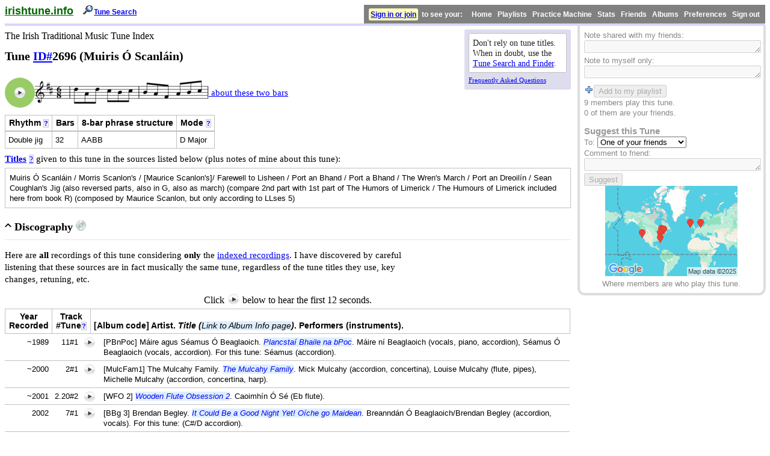

--- FILE ---
content_type: text/html; charset=UTF-8
request_url: https://www.irishtune.info/tune/2696/
body_size: 6348
content:
<!doctype html>
<html lang="en">
<head>
	<meta http-equiv="Content-Type" content="text/html;charset=UTF-8">
    <meta name="viewport" content="width=device-width, initial-scale=.9">
	<title>Muiris Ó Scanláin - irishtune.info</title>
	<link rel="stylesheet" type="text/css" href="/1.css" title="style">
<!--	<link rel="stylesheet" type="text/css" href="/tune.css" title="style"> -->
<style type="text/css">
.myheaderIn .logo{font-size:large}.metanote{width:12em;font-size:smaller;clear:none;margin-top:.4em}.innernote{margin-bottom:.5ex}.metanote #faq{font-size:smaller}.data{border-width:1px;border-color:silver;border-style:ridge}.popupincipit{display:none;position:absolute;margin-left:12em;width:15em;border-width:1px;border-color:#000;border-style:solid;padding:.5em;background-color:#dde;font-size:90%;text-decoration:none}.incipit{display:inline-block;vertical-align:top;white-space:nowrap}.hasmp3{margin-left:50px}.incipit IMG{vertical-align:middle}#titleexp{clear:left;margin-top:1ex}#titles{padding:1ex;margin-top:.5ex;margin-bottom:3ex;display:inherit}.addbutton{margin-bottom:0;margin-top:1ex}.addbutton IMG{vertical-align:middle}.enterdates{text-align:right}H2#discog{clear:left}.disctable{margin-top:.5ex;margin-bottom:1.5ex}.disctable TD{border-right:none;border-left:none}.disctable THEAD{background-color:#fff}.discHeadFixed{top:0;position:fixed;display:none;border:none;margin:0;z-index:10}#albumhead{text-align:left}#yearpara{margin-top:1.5ex;margin-bottom:2.5ex}#yeardata{padding:3px}@media screen and (max-width:853px){.incipit,.incipithasmp3{white-space:normal}.incipit,.incipithasmp3 > IMG{max-width:100%;height:auto}SPAN#yearheader{display:none}SPAN.touchBreak{display:block;margin-top:1em}.map IMG{max-width:100%;height:auto}}@media screen and (max-width:458px){IMG#inctrans{max-width:100%;height:auto}.popupincipit{margin-left:2em}}TR.discrow{vertical-align:top}.playlistNotCurrent{background-color:silver}.tagit{margin-top:1ex;margin-bottom:1ex}.saveButton{text-align:center;padding:1ex;border-color:#D7D7FF;border-style:solid;border-width:0 0 medium}.incipitCue{font-size:90%}@media print{.metanote,.linklike,.tip{display:none}.popupincipit{position:static;display:block;margin:.5em;background-color:#fff;clear:left;width:auto}.footersrc{width:auto}}
</style>
    <style type="text/css"><!--
    @media print {
		.mysidebarOut {display:none}
		.barrightOut {display:none}
    }
	--></style>
	<meta name="Description" content="Recordings and book sources for the double jig known as  Muiris Ó Scanláin , Morris Scanlon&#039;s , , Maurice Scanlon&#039;s, Farewell to Lisheen , Port an Bhand , Port a Bhand , The Wren&#039;s March , Port an Dreoilín , Sean Coughlan&#039;s Jig ,  , The Humors of Limerick , The Humours of Limerick Maurice Scanlon">
	<meta name="Keywords" content="Irish, tune, Double jig, book, CD, album, sheet music,  Muiris Ó Scanláin , Morris Scanlon&#039;s , , Maurice Scanlon&#039;s, Farewell to Lisheen , Port an Bhand , Port a Bhand , The Wren&#039;s March , Port an Dreoilín , Sean Coughlan&#039;s Jig ,  , The Humors of Limerick , The Humours of Limerick Maurice Scanlon">
	<!-- define Facebook thumbnail -->
	<meta property="og:image" content="https://www.irishtune.info/tune/2696/incipit.png">
	<meta property="og:image:type" content="image/png" />
	<meta property="og:image:alt" content="Transcription of first two bars" />

	<!-- <link rel="stylesheet" type="text/css" href="/g/360/360player.css"> -->
    <!-- special IE-only canvas fix -->
    <!--[if IE]><script type="text/javascript" src="/js/excanvas.js"></script><![endif]-->
</head>

<body>
<div class="myheaderIn"><div class="barleft"><a href="/" class="logo">irishtune.info</a></div><img src="/g/srch.gif" alt="" width="18" height="16" /><a href="/search.php" class="topButton">Tune Search</a><div class="barrightOut"><a href="https://www.irishtune.info/my/login.php?from=%2Ftune%2F2696%2F" id="login">Sign in or join</a> &nbsp;to see your: &nbsp; &nbsp; Home &nbsp; Playlists &nbsp; Practice Machine &nbsp; Stats &nbsp; Friends &nbsp; Albums &nbsp; Preferences &nbsp; Sign out</div></div>

<div class="twoCol">
	<div class="leftCol">
    <div class="metanote" id="header">
        <div class="innernote">Don't rely on tune titles. When in doubt, use the <a href="/search.php" target="_top">Tune&nbsp;Search&nbsp;and&nbsp;Finder</a>.</div>
        <a href="/faq/" id="faq">Frequently Asked Questions</a>
    </div>

<div class="sitename">The Irish Traditional Music Tune Index</div>
<h1 class="item">Tune <a href="/faq/method.htm#id" title="What is a tune ID number?">ID#</a><span id="ID">2696</span> (Muiris Ó Scanláin)</h1>
<div class="sm2-inline-block sm2incipit">
<div class="ui360"><a href="/album/PBnPoc/11_1.mp3?i=1" id="incipitmp3"></a></div><div onmouseover="document.getElementById('abcinfo').style.display = 'block';" onmouseout="document.getElementById('abcinfo').style.display = 'none';" onclick="document.getElementById('abcinfo').style.display = (document.getElementById('abcinfo').style.display == 'none') ? 'block' : 'none';" class="incipit hasmp3"><img id="inctrans" src="incipit.png" alt="Transcription of first 2 bars of Muiris Ó Scanláin"><span class="linklike incipitCue" onclick="document.getElementById('abcinfo').style.display = 'none';">&nbsp;about these two bars<br></span></div>
    <div class="popupincipit" id="abcinfo">These two bars were transcribed by me from how this tune was played &#8211; the first time through &#8211; on the recording PBnPoc (details in the Discography below).</div></div>
<table class="datatable" style="margin: 1ex 1em 1ex 0;"><caption>Basic musical information on this tune.</caption><thead><tr><th scope="col">Rhythm <a href="/rhythm/" class="tip" title="What does &quot;double jig&quot; mean?">?</a></th><th scope="col">Bars</th><th scope="col">8-bar phrase structure</th><th scope="col">Mode <a href="/faq/modes.htm" class="tip" title="What does &quot;mode&quot; mean?">?</a></th></tr></thead><tbody><tr><td>Double jig</td><td>32</td><td>AABB</td><td>D Major</td>
</tr></tbody></table>
<div class="text" id="titleexp">
<a href="/faq/method.htm#titles" title="Where do these titles come from? Who decided which title comes first?"><b>Titles</b></a> <a href="/faq/method.htm#titles" class="tip" title="Where do these titles come from? Who decided which title comes first?">?</a> given to this tune in the sources listed below (plus notes of mine about this tune):</div>

<div class="data notes" id="titles">Muiris Ó Scanláin </span>/ Morris Scanlon's / [Maurice Scanlon's]/ Farewell to Lisheen /<span lang="ga"> Port an Bhand / Port a Bhand </span>/ The Wren's March /<span lang="ga"> Port an Dreoilín / Sean Coughlan's Jig (also reversed parts, also in G, also as march) (compare 2nd part with 1st part of The Humors of Limerick / The Humours of Limerick included here from book R) (composed by Maurice Scanlon, but only according to LLses 5)</div>
</div>

<div class="rightCol"><div class="mysidebarOut">	<div class="mobileonly msg">To get to your personal tune notes, <a href="/my/login.php?from=/tune/2696/">Log in</a> or <a href="/my/register.php">Create an account</a></div>

	<div class="notmobile">  
	Note shared with my friends:<br>
    <textarea class="textedit" rows="1" disabled="disabled"></textarea><br>
    Note to myself only:<br>
    <textarea class="textedit" rows="1" disabled="disabled"></textarea>
	
    <form action="." method="post" class="addbutton"><img src="/g/list-add.png" width="16" height="16" alt="" style="vertical-align:top"><input value="Add to my playlist" type="submit" disabled="disabled"></form></div>
	
	9 members play this tune.<br />0 of them are your friends.	<div class="notmobile">
	<h3>Suggest this Tune</h3>
    To: <select name="suggestTo" id="suggestTo"><option value="1">One of your friends</option><option value="2">You are not logged in!</option></select><br>Comment to friend:<textarea name="Comment" id="Comment" rows="1" class="textedit" disabled="disabled"></textarea><input value="Suggest" type="submit" disabled="disabled"></div>
<div class="center map"><img width="220" height="150" src="/g/tmap/2696.png" alt="Map of where members are who play this tune." style="border:0"/><br />Where members are who play this tune.<br /></div></div></div></div><!-- end twoCol  -->
<div class="bottomcol">
<div class="mSection">
<h2 id="discog"><span class="mIcon"></span>Discography <img src="/g/cd.gif" width="17" height="17" alt="cd"></h2>
<div class="content">
<p class="text">
Here are <strong>all</strong> recordings of this tune considering <strong>only</strong> the <a href="/r.htm">indexed recordings</a>.  I have discovered by careful listening that these sources are in fact musically the same tune, regardless of the tune titles they use, key changes, retuning, etc.
</p>
<div class="center">Click <img src="/g/360/360-button-play.png" alt="play" class="audiotip"> below to hear the first 12 seconds.</div>
<table class="datatable disctable">
<thead>
<tr><th>Year<span id="yearheader"><br>
  Recorded</span></th>
<th>Track<br>
  #Tune<a href="/faq/method.htm#codes" class="tip" title="What do the &quot;track#tune&quot; codes mean?">?</a></th>
  <th id="albumhead">[Album code] Artist. <i>Title (<span class="albumLink">Link to Album Info page</span>)</i>. Performers (instruments).</th>
    <!--<th class="noprint">Go to album</th>--></tr></thead><tbody>
	<tr class="discrow"><td style="text-align:right">~1989</td><td style="text-align:right" class="sm2precell">11#1</td><td><div class="sm2-inline-block"><div class="ui360"><a href="/album/PBnPoc/11_1.mp3"></a></div></div><div class="sm2text">[PBnPoc] Máire agus Séamus Ó Beaglaoich. <a href="/album/PBnPoc/" target="_top" class="albumLink">Plancstaí Bhaile na bPoc</a>. Máire ní Beaglaoich (vocals, piano, accordion), Séamus Ó Beaglaoich (vocals, accordion). For this tune: Séamus (accordion).</div></td></tr>
<tr class="discrow"><td style="text-align:right">~2000</td><td style="text-align:right" class="sm2precell">2#1</td><td><div class="sm2-inline-block"><div class="ui360"><a href="/album/MulcFam1/2_1.mp3"></a></div></div><div class="sm2text">[MulcFam1] The Mulcahy Family. <a href="/album/MulcFam1/" target="_top" class="albumLink">The Mulcahy Family</a>. Mick Mulcahy (accordion, concertina), Louise Mulcahy (flute, pipes), Michelle Mulcahy (accordion, concertina, harp).</div></td></tr>
<tr class="discrow"><td style="text-align:right">~2001</td><td style="text-align:right" class="sm2precell">2.20#2</td><td><div class="sm2-inline-block"><div class="ui360"><a href="/album/WFO+2/2_20_2.mp3"></a></div></div><div class="sm2text">[WFO 2]  <a href="/album/WFO+2/" target="_top" class="albumLink">Wooden Flute Obsession 2</a>. Caoimhín Ó Sé (Eb flute).</div></td></tr>
<tr class="discrow"><td style="text-align:right">2002</td><td style="text-align:right" class="sm2precell">7#1</td><td><div class="sm2-inline-block"><div class="ui360"><a href="/album/BBg+3/7_1.mp3"></a></div></div><div class="sm2text">[BBg 3] Brendan Begley. <a href="/album/BBg+3/" target="_top" class="albumLink">It Could Be a Good Night Yet! Oíche go Maidean</a>. Breanndán Ó Beaglaoich/Brendan Begley (accordion, vocals). For this tune: (C#/D accordion).</div></td></tr>
<tr class="discrow"><td style="text-align:right">2006</td><td style="text-align:right" class="sm2precell">9#1</td><td><div class="sm2-inline-block"><div class="ui360"><a href="/album/Boys+23/9_1.mp3"></a></div></div><div class="sm2text">[Boys 23] Boys of the Lough. <a href="/album/Boys+23/" target="_top" class="albumLink">Midwinter Live</a>. Cathal McConnell (flute, whistle, vocals), Dave Richardson (concertina, mandolin, cittern), Brendan Begley (accordion, melodeon, vocals), Malcolm Stitt (guitar), Kevin Henderson (fiddle). For this tune: 1st time Brendan (accordion).</div></td></tr>
<tr class="discrow"><td style="text-align:right">~2011</td><td style="text-align:right" class="sm2precell">1#1</td><td><div class="sm2-inline-block"><div class="ui360"><a href="/album/JCtBRn/1_1.mp3"></a></div></div><div class="sm2text">[JCtBRn] John Carty and Brian Rooney. <a href="/album/JCtBRn/" target="_top" class="albumLink">At Complete Ease</a>. John Carty (fiddle, tenor guitar), Brian Rooney (fiddle).</div></td></tr>
<tr class="discrow"><td style="text-align:right">2014</td><td style="text-align:right" class="sm2precell">8#2</td><td><div class="sm2-inline-block"><div class="ui360"><a href="/album/LLses+5/8_2.mp3"></a></div></div><div class="sm2text">[LLses 5] The London Lasses and Chris O'Malley. <a href="/album/LLses+5/" target="_top" class="albumLink">The One I Loved the Best</a>. Karen Ryan (fiddle, mandola, banjo, whistle), Elaine Conwell (fiddle), Elma McElligott (flute, whistle, saxophone, backing vocal), Brogan McAuliffe (concertina), Brona McVittie (vocal, harp), Chris O'Malley (piano, guitar). For this tune: Maureen Linane Hankins (accordion).</div></td></tr>
<tr class="discrow"><td style="text-align:right">2019</td><td style="text-align:right" class="sm2precell">9#2</td><td><div class="sm2-inline-block"><div class="ui360"><a href="/album/THill/9_2.mp3"></a></div></div><div class="sm2text">[THill] Tim Hill. <a href="/album/THill/" target="_top" class="albumLink">Music at the Gate. Uilleann Pipes. Ceol ag an nGeata</a>. Tim Hill (pipes).</div></td></tr>
</tbody>
</table>
</div></div>        	<div class="mSection">
			<h2><span class="mIcon"></span>Goes Well with . . .</h2>
            <div class="content">
            <p>In the above Discography, this tune is:</p>
							<table class="datatable" id="follows">
				<thead><tr><th>Played after</th><th>On Albums</th></tr></thead>
				<tbody>
				<tr><td><div class="sm2-inline-block"><div class="ui360"><a href="/album/DH+1/10_2.mp3?i=1" id="f3812"></a></div></div><a href="/tune/3812/">Bold Thady Quill</a></td><td>WFO 2</td></tr><tr><td><div class="sm2-inline-block"><div class="ui360"><a href="/album/Unfldg/3_1.mp3?i=1" id="f6986"></a></div></div><a href="/tune/6986/">Tom McElvogue's Jig No. 1</a></td><td>LLses 5</td></tr><tr><td><div class="sm2-inline-block"><div class="ui360"><a href="/album/GFA/5_3.mp3?i=1" id="f196"></a></div></div><a href="/tune/196/">Both Meat and Dhrink</a></td><td>THill</td></tr>				</tbody>
				</table>				<table class="datatable" id="goesInto">
				<thead><tr><th>Played before</th><th>On Albums</th></tr></thead>
				<tbody>
				<tr><td><div class="sm2-inline-block"><div class="ui360"><a href="/album/BBg+3/7_2.mp3" id="g322"></a></div></div><a href="/tune/322/">Sean Coughlan's #2</a></td><td>BBg 3, Boys 23</td></tr><tr><td><div class="sm2-inline-block"><div class="ui360"><a href="/album/TMC/13_1.mp3" id="g76"></a></div></div><a href="/tune/76/">Andy McGann's</a></td><td>PBnPoc</td></tr><tr><td><div class="sm2-inline-block"><div class="ui360"><a href="/album/FireAfl/3_3.mp3" id="g6055"></a></div></div><a href="/tune/6055/">Whelan's Old Sow</a></td><td>MulcFam1</td></tr><tr><td><div class="sm2-inline-block"><div class="ui360"><a href="/album/JMcK/1_2_1.mp3" id="g4882"></a></div></div><a href="/tune/4882/">Gallant Boys of Tipperary</a></td><td>JCtBRn</td></tr><tr><td><div class="sm2-inline-block"><div class="ui360"><a href="/album/CarbQ+1/13_2.mp3" id="g6541"></a></div></div><a href="/tune/6541/">Mick Cooney's Fancy</a></td><td>LLses 5</td></tr><tr><td><div class="sm2-inline-block"><div class="ui360"><a href="/album/RdOnly/2_1.mp3" id="g4940"></a></div></div><a href="/tune/4940/">Ballinacourty</a></td><td>THill</td></tr>				</tbody>
				</table></div></div>
<div class="mSection">
<h2><span class="mIcon"></span>Bibliography <img src="/g/book.gif" width="12" height="16" alt=""></h2>
<div class="content">
<p class="text">Here are <strong>all</strong> transcriptions of this tune considering <strong>only</strong> the <a href="/books.htm">indexed books</a>, listed in chronological order.  
	I have discovered by careful comparison that these are musical matches to this tune as played on the recordings listed above.</p>
<table class="datatable" style="margin-top:0.5ex;clear:left;margin-bottom:1.5ex;display:inline-table"><caption>Listing of published transcriptions of this tune.</caption>
<tr><td>As tune #113 in volume 3 of [R] Francis Roche. <i>The Roche Collection of Traditional Irish Music. 3 vols.</i>  <span class="noprint">[<a href="https://www.amazon.com/exec/obidos/ASIN/0825602920/irishtuninfoi-20" target="_top">available</a>]</span></td></tr>
</table><p class="text">If you are considering using the above transcriptions to help you learn this tune, I invite you to check these practical <a href="http://www.alan-ng.net/irish/learning/">Tips for Learning Irish Traditional Music</a>. <span class="touchBreak">See also: <a href="/faq/#books">So why do you bother indexing books and abc?</a></span></p></div></div>
<div id="yearpara"><b>Year</b> of the oldest source for this tune, considering <strong>only</strong> the recordings and transcriptions listed above (note that I concentrate on sources after 1900): <span class="data" id="yeardata">1927</span></div>

</div><!-- end bottomcol -->
<hr>
  <div id="footer" class="text"> <span class="footersrc">Please <a href="/faq/#cite" target="_top">cite your source</a> when you use information from this document.<br>
  &copy;&nbsp;2000&#8211;2026 Alan&nbsp;Ng.</span> <span class="noprint"><b>Questions? Comments?</b> Please use the easy <a href="/feedback/form.php?id=2696&amp;title=Muiris+%C3%93+Scanl%C3%A1in">Feedback Form</a>. Thank you!<br>
  Start at <a href="/" target="_top"><span class="logo">irishtune.info</span></a></span></div>
<script type="text/javascript" src="/js/berniecode-animator.js"></script>
<script type="text/javascript" src="/js/soundmanager2-nodebug-jsmin.js"></script>
<script type="text/javascript" src="/js/360player-min.js"></script>
<script src="//ajax.aspnetcdn.com/ajax/jQuery/jquery-2.1.4.min.js" type="text/javascript"></script><script>
soundManager.setup({
  url: '/js/',
  preferFlash: false
});
(function($) {
   $.fn.fixMe = function() {
      return this.each(function() {
         var $this = $(this),
            $t_fixed;
         function init() {
            $this.wrap('<div class="discContainer" />');
            $t_fixed = $this.clone();
            $t_fixed.find("tbody").remove().end().addClass("discHeadFixed").insertBefore($this);
            resizeFixed();
         }
         function resizeFixed() {
            $t_fixed.find("th").each(function(index) {
               $(this).css("width",$this.find("th").eq(index).width()+"px");
            });
         }
         function scrollFixed() {
            var offset = $(this).scrollTop(),
            tableOffsetTop = $this.offset().top,
            tableOffsetBottom = tableOffsetTop + $this.height() - $this.find("thead").height();
            if(offset < tableOffsetTop || offset > tableOffsetBottom)
               $t_fixed.hide();
            else if(offset >= tableOffsetTop && offset <= tableOffsetBottom && $t_fixed.is(":hidden"))
               $t_fixed.show();
         }
         $(window).resize(resizeFixed);
         $(window).scroll(scrollFixed);
         init();
      });
   };
})(jQuery);

$(document).ready(function(){
	if ($("#discog").next().css('display')=='none')
		$(".mIcon").addClass("mClosedIcon");
	else 
		$(".mIcon").addClass("mOpenIcon");
	$(".disctable").fixMe();
	$(".mSection H2").click(function () {
		$content = $(this).next();
		$icon = $(this).children(".mIcon");
		if (!($content.is(":visible"))) {
			if (this.id == "discog")
				$(".discHeadFixed").hide();
			$content.slideToggle();
			$icon.removeClass("mClosedIcon").addClass("mOpenIcon");
		} else {
			$content.slideUp("fast");
			$icon.removeClass("mOpenIcon").addClass("mClosedIcon");
		}
	});
});
</script>
</body>
</html>